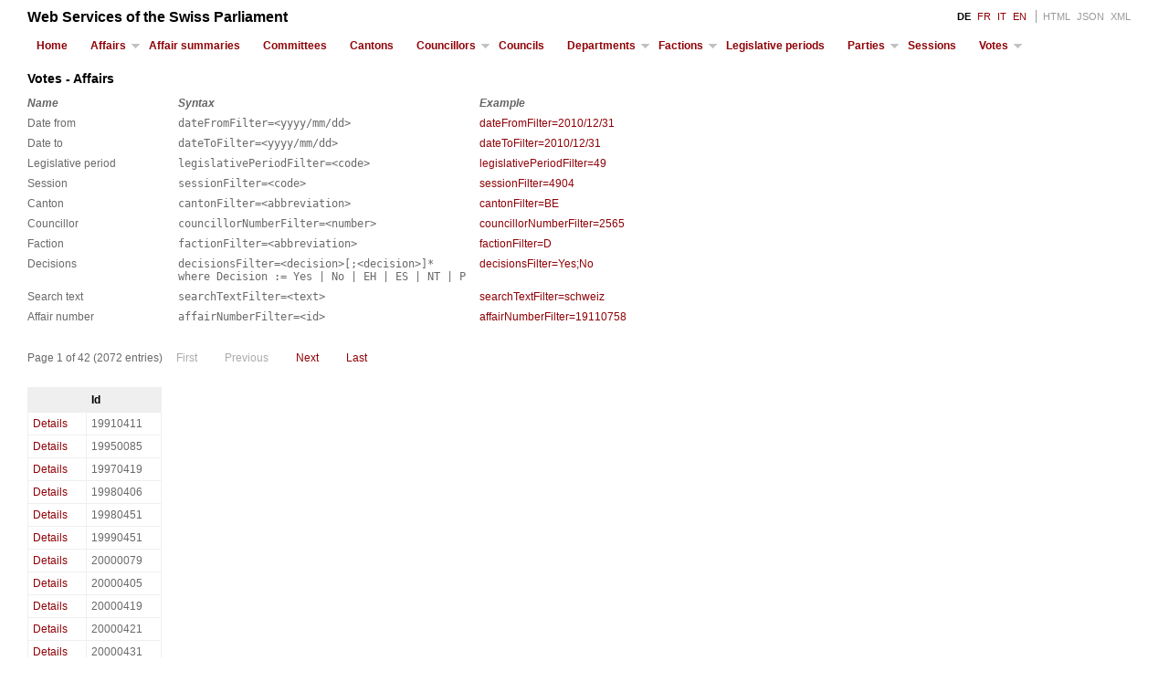

--- FILE ---
content_type: text/html; charset=utf-8
request_url: http://ws-old.parlament.ch/votes/affairs?councillorNumberFilter=2565
body_size: 2820
content:


<!DOCTYPE html PUBLIC "-//W3C//DTD XHTML 1.0 Strict//EN" "http://www.w3.org/TR/xhtml1/DTD/xhtml1-strict.dtd">
<html xmlns="http://www.w3.org/1999/xhtml">
<head id="ctl00_Head1"><title>
	
    Votes - Affairs
 - Web Services of the Swiss Parliament 
</title><link href="../Content/Site.css" rel="stylesheet" type="text/css" /><link href="../Content/menu.css" rel="stylesheet" type="text/css" />
    <script type="text/javascript" src="../../Content/jquery.min.js"></script>
    <script type="text/javascript" src="../../Content/menu.js"></script>

    <meta name="viewport" content="width=device-width,initial-scale=1" /></head>

<body>
    <div class="page">

        <div id="header">
            <div id="title">
                <h1>Web Services of the Swiss Parliament</h1>
            </div>
            
            <div id="logindisplay">
                
           <span class="lang-active" title="German">DE</span>
        
            <a href="/home/setculture/fr" title="French">FR</a>
    
            <a href="/home/setculture/it" title="Italian">IT</a>
    
            <a href="/home/setculture/en" title="English">EN</a>
        

<div class="format-links">
    <a class="format-link" href="http://ws-old.parlament.ch:80/votes/affairs?councillorNumberFilter=2565&lang=de">HTML</a>
    <a class="format-link" href="http://ws-old.parlament.ch:80/votes/affairs?councillorNumberFilter=2565&lang=de&format=json">JSON</a>
    <a class="format-link" href="http://ws-old.parlament.ch:80/votes/affairs?councillorNumberFilter=2565&lang=de&format=xml">XML</a>
</div>


            </div> 
            
            <a class="toggleMenu" href="#">Menu</a>
            <ul class="nav">              
                <li><a href="/">Home</a></li>
                <li>
                    <a class="parent" href="/affairs">Affairs</a>
                    <ul>
                        <li><a href="/affairs/types"> Types</a></li>
                        <li><a href="/affairs/states"> States</a></li>
                        <li><a href="/affairs/topics"> Keywords</a></li>
                        <li><a href="/affairs/descriptors"> Descriptors</a></li>
                    </ul>
                </li>
                <li>
                    <a href="/affairsummaries"> Affair summaries</a>
                </li>
                <li><a href="/committees">Committees</a></li>
                <li><a href="/cantons">Cantons</a></li>
                <li>
                    <a class="parent" href="/councillors">Councillors</a>
                    <ul>
                        <li><a href="/councillors/basicdetails">Basic Details</a></li>
                        <li><a href="/councillors/historic">Historic</a></li>
                    </ul>
                </li>
                <li><a href="/councils">Councils</a></li>
                <li><a href="/departments">Departments</a>
                    <ul>
                        <li><a href="/departments/historic">Historic</a></li>
                    </ul>
                </li>
                <li>
                    <a class="parent" href="/factions">Factions</a>
                    <ul>
                        <li><a href="/factions/historic">Historic</a></li>
                    </ul>
                </li>
                <li><a href="/legislativeperiods">Legislative periods</a></li>
                <li>
                    <a class="parent" href="/parties">Parties</a>
                    <ul>
                        <li><a href="/parties/historic">Historic</a></li>
                    </ul>
                </li>
                <li><li><a href="/sessions">Sessions</a></li></li>
                <li>
                    <a class="parent" href="/votes">Votes</a>
                    <ul>
                        <li><a href="/votes/affairs"> Affairs</a></li>
                        <li><a href="/votes/councillors"> Councillors</a></li>
                    </ul>
                </li>
            </ul>
            
        </div>

        <div id="main">
            

    <h2>Votes - Affairs</h2>
    <div class='information'><table>
    <thead>
        <tr>
            <th class='name'>Name</th>
            <th class='syntax'>Syntax</th>
            <th class='example'>Example</th>
        </tr>
    </thead>
    <tbody><tr><td class='name'>Date from</td><td class='syntax'>dateFromFilter=&lt;yyyy/mm/dd&gt;</td><td class='example'><a href="/votes/affairs?dateFromFilter=2010/12/31">dateFromFilter=2010/12/31</a></td></tr><tr><td class='name'>Date to</td><td class='syntax'>dateToFilter=&lt;yyyy/mm/dd&gt;</td><td class='example'><a href="/votes/affairs?dateToFilter=2010/12/31">dateToFilter=2010/12/31</a></td></tr><tr><td class='name'>Legislative period</td><td class='syntax'>legislativePeriodFilter=&lt;code&gt;</td><td class='example'><a href="/votes/affairs?legislativePeriodFilter=49">legislativePeriodFilter=49</a></td></tr><tr><td class='name'>Session</td><td class='syntax'>sessionFilter=&lt;code&gt;</td><td class='example'><a href="/votes/affairs?sessionFilter=4904">sessionFilter=4904</a></td></tr><tr><td class='name'>Canton</td><td class='syntax'>cantonFilter=&lt;abbreviation&gt;</td><td class='example'><a href="/votes/affairs?cantonFilter=BE">cantonFilter=BE</a></td></tr><tr><td class='name'>Councillor</td><td class='syntax'>councillorNumberFilter=&lt;number&gt;</td><td class='example'><a href="/votes/affairs?councillorNumberFilter=2565">councillorNumberFilter=2565</a></td></tr><tr><td class='name'>Faction</td><td class='syntax'>factionFilter=&lt;abbreviation&gt;</td><td class='example'><a href="/votes/affairs?factionFilter=D">factionFilter=D</a></td></tr><tr><td class='name'>Decisions</td><td class='syntax'>decisionsFilter=&lt;decision&gt;[;&lt;decision&gt;]*<br/>where Decision := Yes | No | EH | ES | NT | P </td><td class='example'><a href="/votes/affairs?decisionsFilter=Yes;No">decisionsFilter=Yes;No</a></td></tr><tr><td class='name'>Search text</td><td class='syntax'>searchTextFilter=&lt;text&gt;</td><td class='example'><a href="/votes/affairs?searchTextFilter=schweiz">searchTextFilter=schweiz</a></td></tr><tr><td class='name'>Affair number</td><td class='syntax'>affairNumberFilter=&lt;id&gt;</td><td class='example'><a href="/votes/affairs?affairNumberFilter=19110758">affairNumberFilter=19110758</a></td></tr></tbody></table></div>

    <div class="paging">Page 1 of 42  (2072 entries)<span>First</span><span>Previous</span><a href="?pageNumber=2">Next</a><a href="?pageNumber=42">Last</a></div>

    <table>
        <tr>
            <th></th>
            <th>Id</th>
        </tr>

    
    
        <tr>
            <td>
                <a href="/votes/affairs/19910411">Details</a>
            </td>
            <td>
                19910411
            </td>
        </tr>
    
    
    
        <tr>
            <td>
                <a href="/votes/affairs/19950085">Details</a>
            </td>
            <td>
                19950085
            </td>
        </tr>
    
    
    
        <tr>
            <td>
                <a href="/votes/affairs/19970419">Details</a>
            </td>
            <td>
                19970419
            </td>
        </tr>
    
    
    
        <tr>
            <td>
                <a href="/votes/affairs/19980406">Details</a>
            </td>
            <td>
                19980406
            </td>
        </tr>
    
    
    
        <tr>
            <td>
                <a href="/votes/affairs/19980451">Details</a>
            </td>
            <td>
                19980451
            </td>
        </tr>
    
    
    
        <tr>
            <td>
                <a href="/votes/affairs/19990451">Details</a>
            </td>
            <td>
                19990451
            </td>
        </tr>
    
    
    
        <tr>
            <td>
                <a href="/votes/affairs/20000079">Details</a>
            </td>
            <td>
                20000079
            </td>
        </tr>
    
    
    
        <tr>
            <td>
                <a href="/votes/affairs/20000405">Details</a>
            </td>
            <td>
                20000405
            </td>
        </tr>
    
    
    
        <tr>
            <td>
                <a href="/votes/affairs/20000419">Details</a>
            </td>
            <td>
                20000419
            </td>
        </tr>
    
    
    
        <tr>
            <td>
                <a href="/votes/affairs/20000421">Details</a>
            </td>
            <td>
                20000421
            </td>
        </tr>
    
    
    
        <tr>
            <td>
                <a href="/votes/affairs/20000431">Details</a>
            </td>
            <td>
                20000431
            </td>
        </tr>
    
    
    
        <tr>
            <td>
                <a href="/votes/affairs/20000436">Details</a>
            </td>
            <td>
                20000436
            </td>
        </tr>
    
    
    
        <tr>
            <td>
                <a href="/votes/affairs/20000456">Details</a>
            </td>
            <td>
                20000456
            </td>
        </tr>
    
    
    
        <tr>
            <td>
                <a href="/votes/affairs/20000459">Details</a>
            </td>
            <td>
                20000459
            </td>
        </tr>
    
    
    
        <tr>
            <td>
                <a href="/votes/affairs/20000461">Details</a>
            </td>
            <td>
                20000461
            </td>
        </tr>
    
    
    
        <tr>
            <td>
                <a href="/votes/affairs/20010023">Details</a>
            </td>
            <td>
                20010023
            </td>
        </tr>
    
    
    
        <tr>
            <td>
                <a href="/votes/affairs/20010024">Details</a>
            </td>
            <td>
                20010024
            </td>
        </tr>
    
    
    
        <tr>
            <td>
                <a href="/votes/affairs/20010044">Details</a>
            </td>
            <td>
                20010044
            </td>
        </tr>
    
    
    
        <tr>
            <td>
                <a href="/votes/affairs/20010056">Details</a>
            </td>
            <td>
                20010056
            </td>
        </tr>
    
    
    
        <tr>
            <td>
                <a href="/votes/affairs/20010057">Details</a>
            </td>
            <td>
                20010057
            </td>
        </tr>
    
    
    
        <tr>
            <td>
                <a href="/votes/affairs/20010064">Details</a>
            </td>
            <td>
                20010064
            </td>
        </tr>
    
    
    
        <tr>
            <td>
                <a href="/votes/affairs/20010082">Details</a>
            </td>
            <td>
                20010082
            </td>
        </tr>
    
    
    
        <tr>
            <td>
                <a href="/votes/affairs/20010083">Details</a>
            </td>
            <td>
                20010083
            </td>
        </tr>
    
    
    
        <tr>
            <td>
                <a href="/votes/affairs/20010300">Details</a>
            </td>
            <td>
                20010300
            </td>
        </tr>
    
    
    
        <tr>
            <td>
                <a href="/votes/affairs/20010408">Details</a>
            </td>
            <td>
                20010408
            </td>
        </tr>
    
    
    
        <tr>
            <td>
                <a href="/votes/affairs/20010451">Details</a>
            </td>
            <td>
                20010451
            </td>
        </tr>
    
    
    
        <tr>
            <td>
                <a href="/votes/affairs/20010461">Details</a>
            </td>
            <td>
                20010461
            </td>
        </tr>
    
    
    
        <tr>
            <td>
                <a href="/votes/affairs/20010462">Details</a>
            </td>
            <td>
                20010462
            </td>
        </tr>
    
    
    
        <tr>
            <td>
                <a href="/votes/affairs/20010465">Details</a>
            </td>
            <td>
                20010465
            </td>
        </tr>
    
    
    
        <tr>
            <td>
                <a href="/votes/affairs/20020010">Details</a>
            </td>
            <td>
                20020010
            </td>
        </tr>
    
    
    
        <tr>
            <td>
                <a href="/votes/affairs/20020024">Details</a>
            </td>
            <td>
                20020024
            </td>
        </tr>
    
    
    
        <tr>
            <td>
                <a href="/votes/affairs/20020035">Details</a>
            </td>
            <td>
                20020035
            </td>
        </tr>
    
    
    
        <tr>
            <td>
                <a href="/votes/affairs/20020060">Details</a>
            </td>
            <td>
                20020060
            </td>
        </tr>
    
    
    
        <tr>
            <td>
                <a href="/votes/affairs/20020065">Details</a>
            </td>
            <td>
                20020065
            </td>
        </tr>
    
    
    
        <tr>
            <td>
                <a href="/votes/affairs/20020077">Details</a>
            </td>
            <td>
                20020077
            </td>
        </tr>
    
    
    
        <tr>
            <td>
                <a href="/votes/affairs/20020078">Details</a>
            </td>
            <td>
                20020078
            </td>
        </tr>
    
    
    
        <tr>
            <td>
                <a href="/votes/affairs/20020083">Details</a>
            </td>
            <td>
                20020083
            </td>
        </tr>
    
    
    
        <tr>
            <td>
                <a href="/votes/affairs/20020090">Details</a>
            </td>
            <td>
                20020090
            </td>
        </tr>
    
    
    
        <tr>
            <td>
                <a href="/votes/affairs/20020092">Details</a>
            </td>
            <td>
                20020092
            </td>
        </tr>
    
    
    
        <tr>
            <td>
                <a href="/votes/affairs/20020093">Details</a>
            </td>
            <td>
                20020093
            </td>
        </tr>
    
    
    
        <tr>
            <td>
                <a href="/votes/affairs/20020303">Details</a>
            </td>
            <td>
                20020303
            </td>
        </tr>
    
    
    
        <tr>
            <td>
                <a href="/votes/affairs/20020308">Details</a>
            </td>
            <td>
                20020308
            </td>
        </tr>
    
    
    
        <tr>
            <td>
                <a href="/votes/affairs/20020413">Details</a>
            </td>
            <td>
                20020413
            </td>
        </tr>
    
    
    
        <tr>
            <td>
                <a href="/votes/affairs/20020415">Details</a>
            </td>
            <td>
                20020415
            </td>
        </tr>
    
    
    
        <tr>
            <td>
                <a href="/votes/affairs/20020417">Details</a>
            </td>
            <td>
                20020417
            </td>
        </tr>
    
    
    
        <tr>
            <td>
                <a href="/votes/affairs/20020418">Details</a>
            </td>
            <td>
                20020418
            </td>
        </tr>
    
    
    
        <tr>
            <td>
                <a href="/votes/affairs/20020422">Details</a>
            </td>
            <td>
                20020422
            </td>
        </tr>
    
    
    
        <tr>
            <td>
                <a href="/votes/affairs/20020432">Details</a>
            </td>
            <td>
                20020432
            </td>
        </tr>
    
    
    
        <tr>
            <td>
                <a href="/votes/affairs/20020435">Details</a>
            </td>
            <td>
                20020435
            </td>
        </tr>
    
    
    
        <tr>
            <td>
                <a href="/votes/affairs/20020436">Details</a>
            </td>
            <td>
                20020436
            </td>
        </tr>
    
    

    </table>



            <div id="footer">
            </div>
        </div>
    </div>
</body>
</html>


--- FILE ---
content_type: text/css
request_url: http://ws-old.parlament.ch/Content/Site.css
body_size: 3026
content:
/*----------------------------------------------------------
The base color for this template is #5c87b2. If you'd like
to use a different color start by replacing all instances of
#5c87b2 with your new color.
----------------------------------------------------------*/
body {
    color: #696969;
    font-family: arial, Helvetica, Sans-Serif;
    /*background-color: #5c87b2;*/
    font-size: .75em;
    margin: 0;
    padding: 0;
}

a:link {
    color: #8F0207;
    text-decoration: none;
}

a:visited {
    color: #8F0207;
    text-decoration: none;
}

a:hover {
    color: #8F0207;
    text-decoration: underline;
}

a:active {
    background: #EFEFEF;
    color: #8F0207;
}

p,
ul {
    line-height: 1.6em;
    margin-bottom: 20px;
}

/* HEADINGS   
----------------------------------------------------------*/
h1,
h2,
h3,
h4,
h5,
h6 {
    color: #000;
    font-family: Arial, Helvetica, sans-serif;
}

h1 {
    font-size: 16px;
    margin: 0;
    padding: 0;
}
h2 {
    font-size: 14px;
    margin: 0 0 10px 0;
    padding: 0;
}
h3 {
    color: #666;
    font-size: 12px;
    margin: 0 0 5px 0;
    padding: 0;
}
h4 {
    font-size: 11px;
}
h5,
h6 {
    font-size: 10px;
}

/* this rule styles <h2> tags that are the 
first child of the left and right table columns */
.rightColumn > h1,
.rightColumn > h2,
.leftColumn > h1,
.leftColumn > h2 {
    margin-top: 0;
}

/* PRIMARY LAYOUT ELEMENTS   
----------------------------------------------------------*/

/* you can specify a greater or lesser percentage for the 
page width. Or, you can specify an exact pixel width. */
.page {
    margin-left: 30px;
    margin-right: 30px;
}

#header {
    color: #000;
    margin-bottom: 0;
    padding: 0;
    position: relative;
}

#main {
    background-color: #fff;
    margin-bottom: 30px;
    padding: 15px 0 15px 0;
    _height: 1px; /* only IE6 applies CSS properties starting with an underscrore */
}

#footer {
    color: #999;
    font-size: .9em;
    line-height: normal;
    margin: 0;
    padding: 10px 0;
    text-align: center;
}

/* TAB MENU   
----------------------------------------------------------*/

#menucontainer {
    clear: both;
    margin-top: 10px;
}

ul#menu {
    border-bottom: 1px #EFEFEF solid;
    /*text-align: right;*/
    font-family: arial;
    font-size: 11px;
    margin: 0;
    padding: 0 0 2px;
    position: relative;
}

ul#menu li {
    display: inline;
    list-style: none;
}

ul#menu li#greeting {
    color: #fff;
    font-weight: bold;
    line-height: 2.8em;
    padding: 10px 20px;
    text-decoration: none;
}

ul#menu li a {
    font-weight: bold;
    line-height: 2.8em;
    padding: 5px 5px;
    text-decoration: none;
    /*background-color: #e8eef4;*/
    /*color: #034af3;*/
}

ul#menu li a:hover {
    background-color: #EFEFEF;
    text-decoration: none;
}

ul#menu li a:active {
    background-color: #EFEFEF;
    color: Black;
    text-decoration: none;
}

ul#menu li.selected a {
    background-color: #fff;
    color: #000;
}

ul#menu ul {
    display: none;
    position: absolute;
    top: 100%;
}

ul#menu li:hover > ul {
    display: block;
}


/* PAGING
---------------------------------------------------------*/

.paging {
    padding: 0 0 20px 0;
}

.paging a,
.paging span {
    display: inline-block;
    padding: 5px 15px;
    text-decoration: none;
}

.paging span {
    color: #aaa;
}

/* FORM LAYOUT ELEMENTS   
----------------------------------------------------------*/

fieldset {
    border: 1px solid #CCC;
    margin: 1em 0;
    padding: 1em;
}

fieldset p {
    margin: 2px 12px 10px 10px;
}

fieldset label {
    display: block;
}

fieldset label.inline {
    display: inline;
}

legend {
    font-size: 1.1em;
    font-weight: 600;
    padding: 2px 4px 8px 4px;
}

input[type="text"] {
    border: 1px solid #CCC;
    width: 200px;
}

input[type="password"] {
    border: 1px solid #CCC;
    width: 200px;
}

/* DEFINITION LISTS 
----------------------------------------------------------*/

dl {
    padding: 0.5em;
    clear: both;
}

dt {
    clear: left;
    color: #666;
    float: left;
    font-weight: bold;
    text-align: left;
    width: 19em;
    padding-right: 1em;
    padding-top: 0.5em;
    border-top: 1px solid #EFEFEF;
}

dt:after {
    content: ":";
}

dd {
    border-top: 1px solid #EFEFEF;
    margin: 0 0 0 20em;
    padding: 0.5em 0 0.5em 0;
    min-height: 1.3em;
}

.dl-horizontal > dd:after {
    display: table;
    content: "";
    clear: both;
}

dl dl dt {
    width: 10em;
}
dl dl dd {
    margin-left: 10em;
}


/* TABLE
----------------------------------------------------------*/

table {
    border: solid 1px #EFEFEF;
    border-collapse: collapse;
}

table td {
    border: solid 1px #EFEFEF;
    padding: 5px 20px 5px 5px;
}

table th {
    background-color: #EFEFEF;
    border: solid 1px #EFEFEF;
    color: Black;
    padding: 6px 20px 6px 5px;
    text-align: left;
}


/* SUBNAV
----------------------------------------------------------*/

.subnavigation {
}

.subnavigation h3 {
}

.subnavigation ul {
    margin-bottom: 20px;
    margin-top: 0;
}

/* FILTERS / HELP TABLES
----------------------------------------------------------*/

.information {
}

.information table {
    border: none;
    border-collapse: collapse;
    margin: 0 0 20px 0;
}

.information th {
    vertical-align: top;
    background: none;
    border: none;
    color: #666;
    font-size: 12px;
    font-style: italic;
    font-weight: bold;
    padding: 2px 15px 6px 0;
    text-align: left;
}

.information td {
    vertical-align: top;
    border: none;
    font-size: 12px;
    padding: 2px 15px 6px 0;
}

.information span {
    background-color: #efefef;
    border-bottom: 1px dotted #666;
    color: #999;
    cursor: default;
}

.information .name {
    min-width: 150px;
    white-space: nowrap;
}

.information .syntax {
    min-width: 250px;
    white-space: nowrap;
}

.information td.syntax {
    font-family: monospace;
}

/* MISC  
----------------------------------------------------------*/
.clear {
    clear: both;
}

.error {
    color: Red;
}

div#title {
    display: block;
    float: left;
    text-align: left;
}

#logindisplay {
    margin: 10px;
    text-align: right;
}

#logindisplay span,
#logindisplay a,
#logindisplay a:link {
    font-size: 11px;
    display: inline-block;
    padding: 2px 2px;
    color: #8F0207;
    text-decoration: none;
}

#logindisplay a:visited {
    color: #8F0207;
    text-decoration: none;
}

#logindisplay a:hover {
    color: #8F0207;
    text-decoration: underline;
}

#logindisplay span {
    color: black;
}

.field-validation-error {
    color: #ff0000;
}

.input-validation-error {
    background-color: #ffeeee;
    border: 1px solid #ff0000;
}

.validation-summary-errors {
    color: #ff0000;
    font-weight: bold;
}

.lang-active {
    font-weight: bold;
}

.format-links {
    border-left: 1px solid #999;
    display: inline;
    padding: 0 0 0 5px;
    margin: 0 0 0 5px;
}

#logindisplay a.format-link,
#logindisplay a.format-link:link {
    color: #999;
    text-transform: uppercase;
}

--- FILE ---
content_type: application/javascript
request_url: http://ws-old.parlament.ch/Content/menu.js
body_size: 1123
content:
var ww = 0;

$(document).ready(function() {

    ww = document.body.clientWidth;

    $(".nav li a").each(function() {
        if ($(this).next().length > 0) {
            $(this).addClass("parent");
        }
    });

    $(".toggleMenu").click(function(e) {
        e.preventDefault();
        $(this).toggleClass("active");
        $(".nav").toggle();
    });
    adjustMenu();
});

$(window).bind('resize orientationchange', function() {
    ww = document.body.clientWidth;
    adjustMenu();
});

var adjustMenu = function() {
    if (ww < 768) {
        $(".toggleMenu").css("display", "inline-block");
        if (!$(".toggleMenu").hasClass("active")) {
            $(".nav").hide();
        } else {
            $(".nav").show();
        }
        $(".nav li").unbind('mouseenter mouseleave');
        $(".nav li a.parent").unbind('click').bind('click', function(e) {
            // must be attached to anchor element to prevent bubbling
            e.preventDefault();
            $(this).parent("li").toggleClass("hover");
        });

    } else if (ww >= 768) {
        $(".toggleMenu").css("display", "none");
        $(".nav").show();
        $(".nav li").removeClass("hover");
        $(".nav li a").unbind('click');
        $(".nav li").unbind('mouseenter mouseleave').bind('mouseenter mouseleave', function() {
            // must be attached to li so that mouseleave is not triggered when hover over submenu
            $(this).toggleClass('hover');
        });
    }
};

